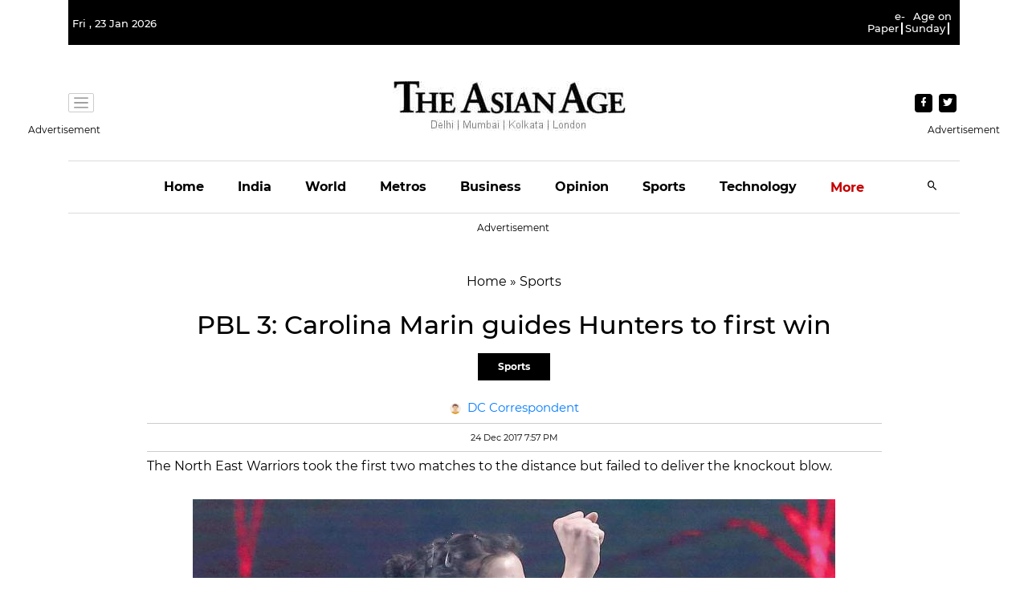

--- FILE ---
content_type: text/html; charset=utf-8
request_url: https://www.google.com/recaptcha/api2/aframe
body_size: 268
content:
<!DOCTYPE HTML><html><head><meta http-equiv="content-type" content="text/html; charset=UTF-8"></head><body><script nonce="me5QX3yXIzcA7K_yN4-fFQ">/** Anti-fraud and anti-abuse applications only. See google.com/recaptcha */ try{var clients={'sodar':'https://pagead2.googlesyndication.com/pagead/sodar?'};window.addEventListener("message",function(a){try{if(a.source===window.parent){var b=JSON.parse(a.data);var c=clients[b['id']];if(c){var d=document.createElement('img');d.src=c+b['params']+'&rc='+(localStorage.getItem("rc::a")?sessionStorage.getItem("rc::b"):"");window.document.body.appendChild(d);sessionStorage.setItem("rc::e",parseInt(sessionStorage.getItem("rc::e")||0)+1);localStorage.setItem("rc::h",'1769145286204');}}}catch(b){}});window.parent.postMessage("_grecaptcha_ready", "*");}catch(b){}</script></body></html>